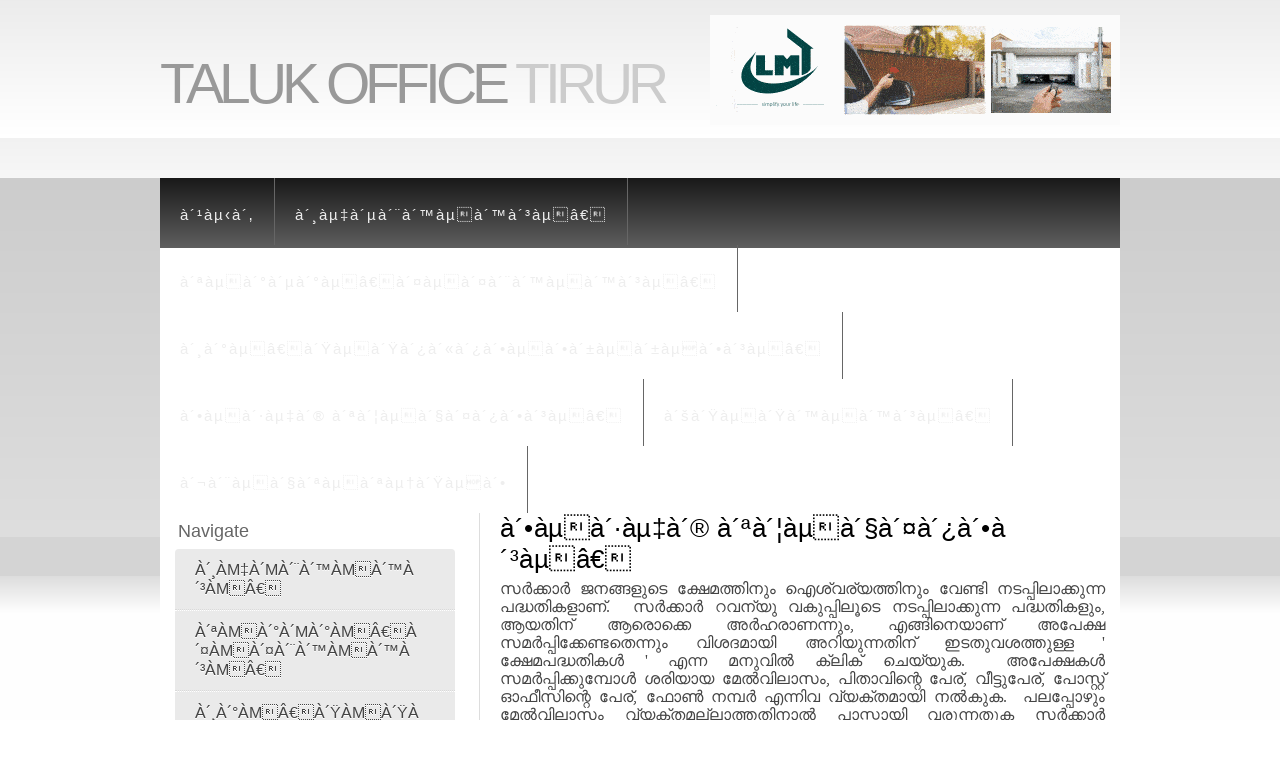

--- FILE ---
content_type: text/html; charset=UTF-8
request_url: https://talukofficetirur.com/content.php?id=110
body_size: 2479
content:
<!DOCTYPE html PUBLIC "-//W3C//DTD XHTML 1.0 Strict//EN" "http://www.w3.org/TR/xhtml1/DTD/xhtml1-strict.dtd">
<html xmlns="http://www.w3.org/1999/xhtml">
<head>
<meta http-equiv="Content-Type" content="text/html; charset=utf-8" />
<META name="WT.cg_n" content="Taluk Office Tirur" >
<META name="WT.cg_s" content="Taluk Office Tirur Home Page Taluk Office Tirur" >
<META name="WT.ti" content="Taluk Office Tirur Taluk Office Tirur" >
<META content="destitute pension,welfare,cancer pension,TB pension, Tuberculosis pension,TB pension Taluk office," name="description">
<META content="destitute pension,welfare,cancer pension,TB pension, Tuberculosis pension,TB pension Taluk office," name="keywords">
<META content="destitute pension,welfare,cancer pension,TB pension, Tuberculosis pension,TB pension Taluk office," name="abstract">
<META content="destitute pension,welfare,cancer pension,TB pension, Tuberculosis pension,TB pension Taluk office," name="key-phrases">
<META content="destitute pension,welfare,cancer pension,TB pension, Tuberculosis pension,TB pension Taluk office," name="topic">
<META content="destitute pension,welfare,cancer pension,TB pension, Tuberculosis pension,TB pension Taluk office," name="subject">
<META content="Service" name="classification">
<META content="Global" name="distribution">
<title>Taluk Office Tirur</title>
<link rel="shortcut icon" href="favicon.ico" />
<link rel="stylesheet" href="styles.css" type="text/css" />
<script>
  (function(i,s,o,g,r,a,m){i['GoogleAnalyticsObject']=r;i[r]=i[r]||function(){
  (i[r].q=i[r].q||[]).push(arguments)},i[r].l=1*new Date();a=s.createElement(o),
  m=s.getElementsByTagName(o)[0];a.async=1;a.src=g;m.parentNode.insertBefore(a,m)
  })(window,document,'script','//www.google-analytics.com/analytics.js','ga');

  ga('create', 'UA-44045720-1', 'talukofficetirur.com');
  ga('send', 'pageview');

</script>
</head>
<body>
<div id="container">
  <script src="Scripts/swfobject_modified.js" type="text/javascript"></script>
<div id="header">
    	<h1><a href="/">TALUK OFFICE <strong>TIRUR</strong></a></h1>
        <span style="float:right; margin:-35px 0 0 0;">
<a href="https://lmtautomations.com" target="_blank">
        <img border="0" width="410" height="110" src="ads/theyyam.gif" border="0"/></a>
        </span>
        <div class="clear"></div>
    </div>
<script type="text/javascript">
<!--
swfobject.registerObject("FlashID");
//-->
</script>
 <div id="nav">
    	<ul>
        <li><a href="content.php?id=106">à´¹àµ‹à´‚</a></li><li><a href="content.php?id=107">à´¸àµ‡à´µà´¨à´™àµà´™à´³àµâ€</a></li><li><a href="content.php?id=108">à´ªàµà´°à´µà´°àµâ€à´¤àµà´¤à´¨à´™àµà´™à´³àµâ€</a></li><li><a href="content.php?id=109">à´¸à´°àµâ€à´Ÿàµà´Ÿà´¿à´«à´¿à´•àµà´•à´±àµà´±àµà´•à´³àµâ€</a></li><li><a href="content.php?id=110">à´•àµà´·àµ‡à´® à´ªà´¦àµà´§à´¤à´¿à´•à´³àµâ€</a></li><li><a href="content.php?id=111">à´šà´Ÿàµà´Ÿà´™àµà´™à´³àµâ€</a></li><li><a href="content.php?id=112">à´¬à´¨àµà´§à´ªàµà´ªàµ†à´Ÿàµà´•</a></li>        </ul>
    </div>  <div id="body">
    <div id="content">
      <h2>à´•àµà´·àµ‡à´® à´ªà´¦àµà´§à´¤à´¿à´•à´³àµâ€</h2>
      <div align="justify">
<font size="3"><font face="trebuchet ms,geneva">സര്‍ക്കാര്‍ ജനങ്ങളുടെ ക്ഷേമത്തിനും ഐശ്വര്യത്തിനും വേണ്ടി നടപ്പിലാക്കുന്ന പദ്ധതികളാണ്.  സര്‍ക്കാര്‍ റവന്യു വകുപ്പിലൂടെ നടപ്പിലാക്കുന്ന പദ്ധതികളും, ആയതിന് ആരൊക്കെ അര്‍ഹരാണന്നും, എങ്ങിനെയാണ് അപേക്ഷ സമര്‍പ്പിക്കേണ്ടതെന്നും വിശദമായി അറിയുന്നതിന് ഇടതുവശത്തുള്ള &#39; ക്ഷേമപദ്ധതികള്‍ &#39; എന്ന മനുവില്‍ ക്ലിക് ചെയ്യുക.  അപേക്ഷകള്‍ സമര്‍പ്പിക്കുമ്പോള്‍ ശരിയായ മേല്‍വിലാസം, പിതാവിന്റെ പേര്, വീട്ടുപേര്, പോസ്റ്റ് ഓഫീസിന്റെ പേര്, ഫോണ്‍ നമ്പര്‍ എന്നിവ വ്യക്തമായി നല്‍കുക.  പലപ്പോഴും മേല്‍വിലാസം വ്യക്തമല്ലാത്തതിനാല്‍ പാസ്സായി വരുന്നതുക സര്‍ക്കാര്‍ ഖജനാവിലേക്ക് തന്നെ തിരച്ചടക്കേണ്ടതായി വരുന്നു.  ആയതുകൊണ്ട് അപേക്ഷകള്‍ പൂരിപ്പിക്കുമ്പോള്‍ വളരെയധികം ശ്രദ്ധ ചെലുത്തേണ്ടതും, ആവശ്യമായ രേഖകളുടെ എല്ലാപകര്‍പ്പുകളും ഉള്‍പ്പെടുത്തിയിട്ടുണ്ടെന്ന് ഉറപ്പുവരുത്തുകയും ചെയ്യുക.  </font></font>
</div>    </div>
    <div class="sidebar">
      <ul>
        <li>
          <h4><span>Navigate</span></h4>
          <div id='cssmenu'>
<ul class="blocklist">
    <li><a href="content.php?id=114">à´¸àµ‡à´µà´¨à´™àµà´™à´³àµâ€</a>  
    </li>
    <li><a href="content.php?id=115">à´ªàµà´°à´µà´°àµâ€à´¤àµà´¤à´¨à´™àµà´™à´³àµâ€</a>  
    </li>
    <li><a href="content.php?id=116">à´¸à´°àµâ€à´Ÿàµà´Ÿà´¿à´«à´¿à´•àµà´•à´±àµà´±àµà´•à´³àµâ€</a>  
    </li>
    <li><a href="content.php?id=117">à´•àµà´·àµ‡à´®à´ªà´¦àµà´§à´¤à´¿à´•à´³àµâ€</a>  
    </li>
    <li class='has-sub'><a href="content.php?id=118">à´šà´Ÿàµà´Ÿà´™àµà´™à´³àµâ€</a>  
  <ul><li><a href="content.php?id=129"><span>à´šà´Ÿàµà´Ÿà´™àµà´™à´³àµà´‚ ,à´¨à´¿à´¯à´®à´™àµà´™à´³àµà´‚</span></a></li><li><a href="content.php?id=130"><span>à´¸à´°àµâ€à´•àµà´•à´¾à´°àµâ€ à´‰à´¤àµà´¤à´°à´µàµà´•à´³àµâ€</span></a></li></ul>  </li>
    <li><a href="content.php?id=184">à´µà´¿à´²àµà´²àµ‡à´œàµà´•à´³àµâ€</a>  
    </li>
    <li><a href="content.php?id=219">KBT à´ªàµà´¤àµà´•àµà´•à´¿à´¯ à´¨à´¿à´°à´•àµà´•àµ   (New)</a>  
    </li>
    <li><a href="content.php?id=220">Muslim inheritance calculator (See Legal heir certificate) new</a>  
    </li>
  </ul>
<div id='cssmenu'>        </li>
        <li>
          ™<h4>Our Sponsors</h4>
<ul><li>
<object classid="clsid:166B1BCA-3F9C-11CF-8075-444553540000" codebase="http://download.macromedia.com/pub/shockwave/cabs/director/sw.cab#version=10,1,1,0" width="280" height="200" title="Hyath">
  <param name="src" value="Hayath ad.swf" />
  <embed src="ads/hayathad.swf" pluginspage="http://www.adobe.com/shockwave/download/" width="280" height="200"></embed>
</object></li>
<li><img src="" width="280" height="200"/></li>
</ul>        </li>
        <li>
          <h3 align="center" style="padding:0 0 0 0; margin:0 0 0 0;"> Vistors : 642463</h3>
        </li>
      </ul>
    </div>
    <div class="clear"></div>
  </div>
  <div id="footer">
    <div class="footer-content">
			<p><strong>&copy; TALUK OFFICE TIRUR 2013. Developed By Shaju P, Deputy Tahsildar, Tirur</strong></p>
		</div>  </div>
</div>
</body>
</html>


--- FILE ---
content_type: text/css
request_url: https://talukofficetirur.com/styles.css
body_size: 1773
content:
body {
	background: #fff url('images/bodybg.jpg') repeat-x scroll top left;
	margin:0;
	padding:0;
	font-family: Arial, Helvetica, sans-serif;
	font-size: 14px;
	color: #444;
}

* {
	margin:0;
	padding:0;
}

/** element defaults **/
table {
	width: 100%;
	text-align: left;
}

th, td {
	padding: 10px 10px;
}

th {
	color: #fff;
	background: #333 none repeat-x scroll left top;
}

td {
	background: #ddd;
	border-bottom: 1px solid #fff;
}

code, blockquote {
	display: block;
	border-left: 5px solid #ddd;
	padding: 10px;
	margin-bottom: 20px;
}
code {
	background-color: #ddd;
	border: none;
}
blockquote {
	border-left: 5px solid #4E67C2;
}

blockquote p {
	font-style: italic;
	font-family: Georgia, "Times New Roman", Times, serif;
	margin: 0;
	color: #666;
	height: 1%;
}

p {
	line-height: 1.9em;
	margin-bottom: 20px;
}

a {
	color: #111;
}

a:hover {
	color: #4E67A2;
}

a:focus {
	outline: none;
}

fieldset {
	display: block;
	border: none;
	border-top: 1px solid #ddd;
}

fieldset legend {
	font-weight: bold;
	font-size: 13px;
	padding-right: 10px;
	color: #999;
}

fieldset form {
	padding-top: 15px;
}

fieldset p label {
	float: left;
	width: 150px;
}

form input, form select, form textarea {
	padding: 5px;
	color: #333333;
	border: 1px solid #ddd;
}

form input.formbutton {
	border: none;
	background: #4E67C2;
	color: #ffffff;
	font-weight: bold;
	padding: 6px 10px;
	font-size: 12px;
	font-family: Tahoma, Geneva, sans-serif;
	letter-spacing: 1px;
	width: auto;
	overflow: visible;
}

form.searchform p {
	margin: 5px 0;
}

form.searchform input.s {
	border: 1px solid #ccc;
}

span.required {
	font-family: Verdana, Arial, Helvetica, sans-serif;
	color: #ff0000;
}

h1 {
	color: #999;
	font-size: 35px;
}

h2 {
	color: #000;
	font-family: Arial, Helvetica, sans-serif;
	font-size: 26px;
	letter-spacing: 0.5px;
	font-weight: normal;
	padding: 0 0 5px;
	margin: 0;
}

h3 {
	color: #4E67A2;
	font-size: 18px;
	font-weight: bold;
	margin-bottom: 10px;
}

h4 {
	padding-bottom: 10px;
	font-size: 15px;
	color: #333333;
}

h5 {
	padding-bottom: 10px;
	font-size: 13px;
	color: #333333;
}

ul, ol {
	margin: 0 0 35px 35px;
}

li {
	padding-bottom: 5px;
}

li ol, li ul {
	font-size: 1.0em;
	margin-bottom: 0;
	padding-top: 5px;
}


#container {
	width: 960px;
	margin:0 auto;
	padding: 0;
}

#header {
	padding: 0;
	margin: 0 auto;
	height: 178px;
}

#header h1  {
	padding-top: 50px;
}

#header h1 a {
	font-family: Arial, Helvetica, sans-serif;
	color: #999;
	font-size: 57px;
	font-weight: normal;
	text-decoration: none;
	letter-spacing: -5px;
	float: left;
}

#header h1 a strong {
	font-weight: normal;
	color: #ccc;
}

#header h2 {
	color: #111;
	float: left;
	font-family: Arial, Helvetica, sans-serif;
	font-size: 13px;
	margin-left: 12px;
	margin-top: 30px;
	padding-left: 4px;
	text-transform: uppercase;
	letter-spacing: 0;
}

#nav {
	background: #fff url('images/navbg.jpg') repeat-x scroll top left;
	height: 70px;
	width: 960px;
}

#nav ul {
	list-style: none;
	padding: 0;
	margin: 0;
	height: 70px;
}

#nav ul li {
	float: left;
	display: block;
	padding: 0;
}

#nav ul li a {
	color: #EEEEEE;
	display: block;
	font-size: 15px;
	font-weight: normal;
	letter-spacing: 2px;
	padding: 28px 20px 22px;
	text-decoration: none;
	border-right: 1px solid #666;
	float: left;
}

#nav ul li a:hover {
	background: #191919;
}

#body {
	background: #fff none repeat-y scroll 0 0;
	margin:0 auto;
	padding: 30px 15px;
	width: 930px;
}

#content {
	float: right;
	width: 605px;
	margin: 0;
	padding-left: 20px;
	border-left: 1px solid #ddd;
}

.sidebar {
	width: 280px;
	padding: 0;
	float: left;
}


.sidebar ul {
	margin: 0;
	padding: 0;
	list-style: none;
}

.sidebar ul li {
	margin-bottom: 20px;
	line-height: 1.9em;
}

.sidebar li ul li {
	display: block;
	border-top: none;
	padding: 6px 7px;
	margin: 0;
	line-height: 1.5em;
	font-size: 13px;
	color: #666;
}

.sidebar li ul li a {
	font-weight: normal;
	color: #333;
}

.sidebar li ul.blocklist li {
	padding: 0;
	display: inline;
}

.sidebar li ul.blocklist li a {
	display: block;
	padding: 7px 8px;
	background-color: #dfdfdf;
	color: #444;
	border-bottom: 1px solid #fff;
	border-top: 1px solid #ccc;
	text-decoration: none;
}

.sidebar li ul.blocklist li a:hover {
	color: #000;
}

.sidebar li ul li a:hover {
	color: #4E67A2;
}

.sidebar h4 {
	color: #666;
	font-family: Arial, Helvetica, sans-serif;
	font-size: 18px;
	letter-spacing: 0;
	margin: 0;
	padding: 5px 3px;
	font-weight: normal;
}

.clear {
	clear: both;
}

#footer {
	width: 960px;
	margin:0 auto;
}

.footer-content {
	background: #333 none repeat-x scroll top left;
	padding: 20px 5px;
}

#footer p {
	text-align: center;
	color: #fff;
	font-size: 12px;
	font-family: Arial, Helvetica, sans-serif;
	margin: 0;
	padding: 0;
}

#footer p a {
	color: #fff;
}

/*========== css menu ========*/
@charset 'UTF-8';
/* Some stylesheet reset */
#cssmenu > ul {
  list-style: none;
  margin: 0;
  padding: 0;
  vertical-align: baseline;
  line-height: 1;
}
/* The container */
#cssmenu > ul {
  display: block;
  position: relative;
  width: 280px;
}
/* The list elements which contain the links */
#cssmenu > ul li {
  display: block;
  position: relative;
  margin: 0;
  padding: 0;
  width: 100%;
}
/* General link styling */
#cssmenu > ul li a {
  /* Layout */

  display: block;
  position: relative;
  margin: 0;
  border-top: 1px dotted #fff;
  border-bottom: 1px dotted #d9d9d9;
  padding: 11px 20px;
  /* Typography */

  font-family: Helvetica, Arial, sans-serif;
  color: #444444;
  text-decoration: none;
  text-transform: uppercase;
  text-shadow: 0 1px 0 #fff;
  font-size: 16px;
  font-weight: 300;
  /* Background & effects */

  background: #eaeaea;
}
/* Rounded corners for the first link of the menu/submenus */
#cssmenu > ul li:first-child > a {
  border-top-left-radius: 4px;
  border-top-right-radius: 4px;
  border-top: 0;
}
/* Rounded corners for the last link of the menu/submenus */
#cssmenu > ul li:last-child > a {
  border-bottom-left-radius: 4px;
  border-bottom-right-radius: 4px;
  border-bottom: 0;
}
/* The hover state of the menu/submenu links */
#cssmenu > ul li a:hover,
#cssmenu > ul li:hover > a {
  color: #000000;
  text-shadow: 0 1px 0 rgba(0, 0, 0, 0.25);
  background: #dfdfdf;
  background: -webkit-linear-gradient(#dfdfdf, #c6c6c6);
  background: -moz-linear-gradient(#dfdfdf, #c6c6c6);
  background: linear-gradient(#dfdfdf, #c6c6c6);
  border-color: transparent;
}
/* The arrow indicating a submenu */
#cssmenu > ul .has-sub > a::after {
  content: '';
  position: absolute;
  top: 16px;
  right: 10px;
  width: 0px;
  height: 0px;
  /* Creating the arrow using borders */

  border: 4px solid transparent;
  border-left: 4px solid #444444;
}
/* The same arrow, but with a darker color, to create the shadow effect */
#cssmenu > ul .has-sub > a::before {
  content: '';
  position: absolute;
  top: 17px;
  right: 10px;
  width: 0px;
  height: 0px;
  /* Creating the arrow using borders */

  border: 4px solid transparent;
  border-left: 4px solid #fff;
}
/* Changing the color of the arrow on hover */
#cssmenu > ul li > a:hover::after,
#cssmenu > ul li:hover > a::after {
  border-left: 4px solid #fff;
}
#cssmenu > ul li > a:hover::before,
#cssmenu > ul li:hover > a::before {
  border-left: 4px solid rgba(0, 0, 0, 0.25);
}
/* THE SUBMENUS */
#cssmenu > ul ul {
  position: absolute;
  left: 100%;
  top: -9999px;
  padding-left: 5px;
  opacity: 0;
  width: 160px;
  /* The fade effect, created using an opacity transition */

  -webkit-transition: opacity 0.3s ease-in;
  -moz-transition: opacity 0.3s ease-in;
  transition: opacity 0.3s ease-in;
}
#cssmenu > ul ul li a {
  font-size: 14px;
}
/* Showing the submenu when the user is hovering the parent link */
#cssmenu > ul li:hover > ul {
  top: 0px;
  opacity: 1;
  z-index: 1;
}

--- FILE ---
content_type: text/plain
request_url: https://www.google-analytics.com/j/collect?v=1&_v=j102&a=816356267&t=pageview&_s=1&dl=https%3A%2F%2Ftalukofficetirur.com%2Fcontent.php%3Fid%3D110&ul=en-us%40posix&dt=Taluk%20Office%20Tirur&sr=1280x720&vp=1280x720&_u=IEBAAAABAAAAACAAI~&jid=1376544925&gjid=664708490&cid=1091260566.1768833507&tid=UA-44045720-1&_gid=605678016.1768833507&_r=1&_slc=1&z=254357283
body_size: -452
content:
2,cG-N7676SSJV6